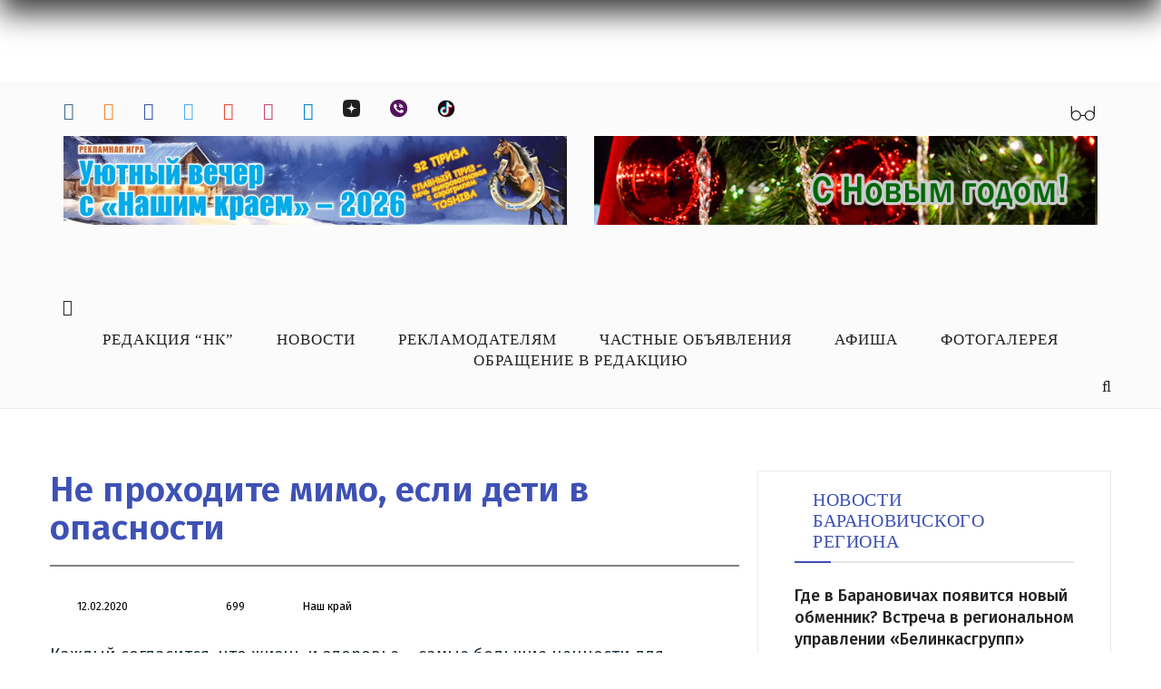

--- FILE ---
content_type: text/html; charset=UTF-8
request_url: https://nashkraj.by/news/ofitsialnaya-informatsiya/ne-prokhodite-mimo-esli-deti-v-opasnosti/
body_size: 15138
content:
<!DOCTYPE html>
<html lang="ru-RU" prefix="og: http://ogp.me/ns#"><head><meta http-equiv="Content-Type" content="text/html; charset=UTF-8">
    <meta http-equiv="Content-Type" content="text/html; charset=UTF-8" />
<meta name="robots" content="index, follow" />
<link href="/bitrix/js/ui/design-tokens/dist/ui.design-tokens.css?174491310826358" type="text/css"  rel="stylesheet" />
<link href="/bitrix/js/socialservices/css/ss.css?16650544345185" type="text/css"  rel="stylesheet" />
<link href="/bitrix/js/arturgolubev.newyear/style.min.css?17014129374474" type="text/css"  rel="stylesheet" />
<link href="/bitrix/templates/nash_kray/components/bitrix/news/news/bitrix/news.detail/.default/style.css?1561884132363" type="text/css"  rel="stylesheet" />
<link href="/bitrix/templates/nash_kray/components/bitrix/system.auth.form/.default/style.css?1562024969443" type="text/css"  data-template-style="true"  rel="stylesheet" />
<link href="/bitrix/panel/main/popup.css?167990755922696" type="text/css"  data-template-style="true"  rel="stylesheet" />
<link href="/bitrix/templates/nash_kray/template_styles.css?17346916565579" type="text/css"  data-template-style="true"  rel="stylesheet" />
<script>if(!window.BX)window.BX={};if(!window.BX.message)window.BX.message=function(mess){if(typeof mess==='object'){for(let i in mess) {BX.message[i]=mess[i];} return true;}};</script>
<script>(window.BX||top.BX).message({"JS_CORE_LOADING":"Загрузка...","JS_CORE_NO_DATA":"- Нет данных -","JS_CORE_WINDOW_CLOSE":"Закрыть","JS_CORE_WINDOW_EXPAND":"Развернуть","JS_CORE_WINDOW_NARROW":"Свернуть в окно","JS_CORE_WINDOW_SAVE":"Сохранить","JS_CORE_WINDOW_CANCEL":"Отменить","JS_CORE_WINDOW_CONTINUE":"Продолжить","JS_CORE_H":"ч","JS_CORE_M":"м","JS_CORE_S":"с","JSADM_AI_HIDE_EXTRA":"Скрыть лишние","JSADM_AI_ALL_NOTIF":"Показать все","JSADM_AUTH_REQ":"Требуется авторизация!","JS_CORE_WINDOW_AUTH":"Войти","JS_CORE_IMAGE_FULL":"Полный размер"});</script>

<script src="/bitrix/js/main/core/core.js?1744913189498479"></script>

<script>BX.Runtime.registerExtension({"name":"main.core","namespace":"BX","loaded":true});</script>
<script>BX.setJSList(["\/bitrix\/js\/main\/core\/core_ajax.js","\/bitrix\/js\/main\/core\/core_promise.js","\/bitrix\/js\/main\/polyfill\/promise\/js\/promise.js","\/bitrix\/js\/main\/loadext\/loadext.js","\/bitrix\/js\/main\/loadext\/extension.js","\/bitrix\/js\/main\/polyfill\/promise\/js\/promise.js","\/bitrix\/js\/main\/polyfill\/find\/js\/find.js","\/bitrix\/js\/main\/polyfill\/includes\/js\/includes.js","\/bitrix\/js\/main\/polyfill\/matches\/js\/matches.js","\/bitrix\/js\/ui\/polyfill\/closest\/js\/closest.js","\/bitrix\/js\/main\/polyfill\/fill\/main.polyfill.fill.js","\/bitrix\/js\/main\/polyfill\/find\/js\/find.js","\/bitrix\/js\/main\/polyfill\/matches\/js\/matches.js","\/bitrix\/js\/main\/polyfill\/core\/dist\/polyfill.bundle.js","\/bitrix\/js\/main\/core\/core.js","\/bitrix\/js\/main\/polyfill\/intersectionobserver\/js\/intersectionobserver.js","\/bitrix\/js\/main\/lazyload\/dist\/lazyload.bundle.js","\/bitrix\/js\/main\/polyfill\/core\/dist\/polyfill.bundle.js","\/bitrix\/js\/main\/parambag\/dist\/parambag.bundle.js"]);
</script>
<script>BX.Runtime.registerExtension({"name":"ui.dexie","namespace":"BX.Dexie3","loaded":true});</script>
<script>BX.Runtime.registerExtension({"name":"ls","namespace":"window","loaded":true});</script>
<script>BX.Runtime.registerExtension({"name":"fx","namespace":"window","loaded":true});</script>
<script>BX.Runtime.registerExtension({"name":"fc","namespace":"window","loaded":true});</script>
<script>BX.Runtime.registerExtension({"name":"ui.design-tokens","namespace":"window","loaded":true});</script>
<script>BX.Runtime.registerExtension({"name":"main.pageobject","namespace":"window","loaded":true});</script>
<script>(window.BX||top.BX).message({"JS_CORE_LOADING":"Загрузка...","JS_CORE_NO_DATA":"- Нет данных -","JS_CORE_WINDOW_CLOSE":"Закрыть","JS_CORE_WINDOW_EXPAND":"Развернуть","JS_CORE_WINDOW_NARROW":"Свернуть в окно","JS_CORE_WINDOW_SAVE":"Сохранить","JS_CORE_WINDOW_CANCEL":"Отменить","JS_CORE_WINDOW_CONTINUE":"Продолжить","JS_CORE_H":"ч","JS_CORE_M":"м","JS_CORE_S":"с","JSADM_AI_HIDE_EXTRA":"Скрыть лишние","JSADM_AI_ALL_NOTIF":"Показать все","JSADM_AUTH_REQ":"Требуется авторизация!","JS_CORE_WINDOW_AUTH":"Войти","JS_CORE_IMAGE_FULL":"Полный размер"});</script>
<script>BX.Runtime.registerExtension({"name":"window","namespace":"window","loaded":true});</script>
<script>(window.BX||top.BX).message({"LANGUAGE_ID":"ru","FORMAT_DATE":"DD.MM.YYYY","FORMAT_DATETIME":"DD.MM.YYYY HH:MI:SS","COOKIE_PREFIX":"BITRIX_SM","SERVER_TZ_OFFSET":"10800","UTF_MODE":"Y","SITE_ID":"s1","SITE_DIR":"\/","USER_ID":"","SERVER_TIME":1768530300,"USER_TZ_OFFSET":0,"USER_TZ_AUTO":"Y","bitrix_sessid":"c460cdc77f46cd0ae2d2522c2f7521bf"});</script>


<script src="/bitrix/js/ui/dexie/dist/dexie3.bundle.js?1698136469187520"></script>
<script src="/bitrix/js/main/core/core_ls.js?17449131814201"></script>
<script src="/bitrix/js/main/core/core_fx.js?156077631916888"></script>
<script src="/bitrix/js/main/core/core_frame_cache.js?174491318116944"></script>
<script src="/bitrix/js/main/pageobject/pageobject.js?1665053457864"></script>
<script src="/bitrix/js/main/core/core_window.js?174491280398766"></script>
<script src="/bitrix/js/socialservices/ss.js?15607763211419"></script>
<meta property="og:title" content=" Не проходите мимо, если дети в опасности"/>
<meta property="og:url" content="http://nashkraj.by/news/ofitsialnaya-informatsiya/ne-prokhodite-mimo-esli-deti-v-opasnosti/"/>
<meta property="og:type" content="article"/>
<meta property="og:image" content="http://nashkraj.by"/>
<meta property="og:image:width" content=""/>
<meta property="og:image:height" content=""/>
<script>var ny_snow_speed = 5, ny_snow_hide = "";</script>
<script src="/bitrix/js/arturgolubev.newyear/snow.min.js?v=1701412937" defer></script>
<script>var ny_snow_audio_lock = 0;</script>
<script src="/bitrix/js/arturgolubev.newyear/newyear.min.js?v=1734689818" defer></script>



<script>var _ba = _ba || []; _ba.push(["aid", "8e3c48057089c8cbd6d1d9f5e39bc49f"]); _ba.push(["host", "nashkraj.by"]); (function() {var ba = document.createElement("script"); ba.type = "text/javascript"; ba.async = true;ba.src = (document.location.protocol == "https:" ? "https://" : "http://") + "bitrix.info/ba.js";var s = document.getElementsByTagName("script")[0];s.parentNode.insertBefore(ba, s);})();</script>


    <meta name="viewport" content="width=device-width, initial-scale=1">
    <meta name="yandex-verification" content="0d53dbd24e123438">
    <title> Не проходите мимо, если дети в опасности</title>

		<link href="https://fonts.googleapis.com/css?family=Open+Sans+Condensed:700&display=swap" rel="stylesheet">
    <link rel="dns-prefetch" href="http://fonts.googleapis.com/">
    <link rel="dns-prefetch" href="http://s.w.org/">
    <link rel="alternate" type="application/rss+xml" title="Барановичи. Наш край. Главные новости Барановичей и района. Расписание автобусов и поездов. Районная газета » Лента" href="http://www.nashkraj.by/feed/">
    


   
    <link rel="stylesheet" id="contact-form-7-css" href="/bitrix/templates/nash_kray/include/styles.css" type="text/css" media="all">
    <link rel="stylesheet" id="rfw-style-css" href="/bitrix/templates/nash_kray/include/style.css" type="text/css" media="all">
    <link rel="stylesheet" id="russian-currency-css" href="/bitrix/templates/nash_kray/include/russian-currency.css" type="text/css" media="all">
    <link rel="stylesheet" id="wp-polls-css" href="/bitrix/templates/nash_kray/include/polls-css.css" type="text/css" media="all">
   
    <link rel="stylesheet" id="wp-pagenavi-css" href="/bitrix/templates/nash_kray/include/pagenavi-css.css" type="text/css" media="all">
    <link rel="stylesheet" id="nashkraj-style-css" href="/bitrix/templates/nash_kray/include/style(1).css" type="text/css" media="all">
    <link rel="stylesheet" id="bootstrap-css" href="/bitrix/templates/nash_kray/include/bootstrap.min.css" type="text/css" media="all">
    <link rel="stylesheet" id="style-css" href="/bitrix/templates/nash_kray/include/style(2).css?v=5" type="text/css" media="all">
    <link rel="stylesheet" id="slick-css" href="/bitrix/templates/nash_kray/include/slick.css" type="text/css" media="all">
    <link rel="stylesheet" id="slick-theme-css" href="/bitrix/templates/nash_kray/include/slick-theme.css" type="text/css" media="all">
    <link rel="stylesheet" id="font-awesome.min-css" href="/bitrix/templates/nash_kray/include/font-awesome.min.css" type="text/css" media="all">
    <link rel="stylesheet" id="pk-rp-widget-styles-css" href="/bitrix/templates/nash_kray/include/widget.css" type="text/css" media="all">
	<link rel="stylesheet" href="/bitrix/templates/nash_kray/bvi/css/bvi.min.css" type="text/css" media="all">
	<script type="text/javascript" src="/bitrix/templates/nash_kray/bvi/js/bvi.min.js"></script>
    <script type="text/javascript" src="/bitrix/templates/nash_kray/include/jquery.js"></script>
    <script type="text/javascript" src="/bitrix/templates/nash_kray/include/jquery-migrate.min.js"></script>
    <script type="text/javascript" src="/bitrix/templates/nash_kray/js/jquery.maskedinput.min.js"></script>


    <link rel="stylesheet" href="/bitrix/templates/nash_kray/include/momma.css">
    <script type="text/javascript" src="/bitrix/templates/nash_kray/include/tw-sack.min.js"></script>
    <link href="/bitrix/templates/nash_kray/include/style(3).css" rel="stylesheet" type="text/css">
    <!-- HTML5 shim and Respond.js for IE8 support of HTML5 elements and media queries -->
    <!-- WARNING: Respond.js doesn't work if you view the page via file:// -->
    <!--[if lt IE 9]>
    <script src="https://oss.maxcdn.com/html5shiv/3.7.3/html5shiv.min.js"></script>
    <script src="https://oss.maxcdn.com/respond/1.4.2/respond.min.js"></script>
    <![endif]-->

    <style>
        figcaption.wp-caption-text {
            text-align: center !important;
            margin-top: -20px !important;
        }
        #toTop {
            z-index: 9999;
            font-size: 20px;
            width: 100px;
            background: #8bc34a;
            border-radius: 15px;
            text-align: center;
            padding: 5px;
            position: fixed;
            bottom: 10px;
            right: 10px;
            cursor: pointer;
            display: none;
            color: #fff;
           
            font-size: 14px;
            text-transform: uppercase;
        }
        .news_region.news_bella ul li {
            margin-bottom: 0;
            padding: 0;
            border-bottom: 0px solid transparent;
        }
        .news_bella a {
            width: 100%;
        }
        .news_region.news_brest ul li:nth-child(3) {
            border-bottom: transparent;
            padding: 0;
            margin: 0;
        }
        .news_region.news_commenct ul li:nth-child(4) {
            border-bottom: transparent;
            padding: 0;
            margin: 0;
        }
        .img_inner a {
            color: #8bc34a;
        }
        .img_inner a:hover {
            color: #3e51b5;
        }
        .five-buttons td, th {
            vertical-align: top;
        }
        .twitter-share-button {
            width: 77px !important;
        }
        .fb-like.fb_iframe_widget {
            vertical-align: top;
            margin-top: -2px;
        }
        .search_farma a:hover {
            color: #8bc34a;
        }
        .pagination_navi {
            margin: 25px 0;
        }
        label.screen-reader-text {
            display: none;
        }
        .schk h1 {
            border-bottom: 1px solid transparent !important;
        }
        .schk a {
            display: block;
        }
        .schk img:hover {
            opacity: 0.5;
        }
        body.menu-map .mainmenuWrap .mainmenu ul li ul li a:hover {
            color: #8bc34a;
        }
        body.menu-map .mainmenuWrap .mainmenu ul li a:hover {
            color: #8bc34a;
        }
        .main_news_top_content h1 {
            border-bottom: 1px solid transparent !important;
        }

		/*
body{
    background-image: url(/images/new_year_2025.jpg)!important;
}
#header,.mainmenuWrap,#footer{
	background:unset!important;
	}*/

    </style>
    <link rel="stylesheet" id="ngg_trigger_buttons-css" href="/bitrix/templates/nash_kray/include/trigger_buttons.min.css" type="text/css" media="all">
    <link rel="stylesheet" id="fontawesome-css" href="/bitrix/templates/nash_kray/include/font-awesome.min(1).css" type="text/css" media="all">
    <link rel="stylesheet" id="nextgen_basic_album_style-css" href="/bitrix/templates/nash_kray/include/nextgen_basic_album.min.css" type="text/css" media="all">
    <link rel="stylesheet" id="nextgen_pagination_style-css" href="/bitrix/templates/nash_kray/include/style.min.css" type="text/css" media="all">
    <link rel="stylesheet" id="nextgen_basic_album_breadcrumbs_style-css" href="/bitrix/templates/nash_kray/include/breadcrumbs.min.css" type="text/css" media="all">
    <link rel="stylesheet" id="nextgen_basic_thumbnails_style-css" href="/bitrix/templates/nash_kray/include/nextgen_basic_thumbnails.min.css" type="text/css" media="all">

    <link rel="stylesheet" id="nggallery-css" href="/bitrix/templates/nash_kray/include/nggallery.css" type="text/css" media="all">
    <!--В <head> сайта один раз добавьте код загрузчика-->
    <script>window.yaContextCb = window.yaContextCb || []</script>
    <script src="https://yandex.ru/ads/system/context.js" async></script>
<!-- Google tag (gtag.js) -->
<script async src="https://www.googletagmanager.com/gtag/js?id=G-4ZCJJ213T9"></script>
<script>
  window.dataLayer = window.dataLayer || [];
  function gtag(){dataLayer.push(arguments);}
  gtag('js', new Date());

  gtag('config', 'G-4ZCJJ213T9');
</script>
	</head>

<body class="home page-template-default page page-id-157359"><div class="b-page_newyear"><div class="b-page__content"><i class="b-head-decor"><i class="b-head-decor__inner b-head-decor__inner_n1"> <div class="b-ball b-ball_n1 b-ball_bounce" data-note="0"><div class="b-ball__right"></div><div class="b-ball__i"></div></div><div class="b-ball b-ball_n2 b-ball_bounce" data-note="1"><div class="b-ball__right"></div><div class="b-ball__i"></div></div><div class="b-ball b-ball_n3 b-ball_bounce" data-note="2"><div class="b-ball__right"></div><div class="b-ball__i"></div></div><div class="b-ball b-ball_n4 b-ball_bounce" data-note="3"><div class="b-ball__right"></div><div class="b-ball__i"></div></div><div class="b-ball b-ball_n5 b-ball_bounce" data-note="4"><div class="b-ball__right"></div><div class="b-ball__i"></div></div><div class="b-ball b-ball_n6 b-ball_bounce" data-note="5"><div class="b-ball__right"></div><div class="b-ball__i"></div></div><div class="b-ball b-ball_n7 b-ball_bounce" data-note="6"><div class="b-ball__right"></div><div class="b-ball__i"></div></div><div class="b-ball b-ball_n8 b-ball_bounce" data-note="7"><div class="b-ball__right"></div><div class="b-ball__i"></div></div><div class="b-ball b-ball_n9 b-ball_bounce" data-note="8"><div class="b-ball__right"></div><div class="b-ball__i"></div></div><div class="b-ball b-ball_i1"><div class="b-ball__right"></div><div class="b-ball__i"></div></div><div class="b-ball b-ball_i2"><div class="b-ball__right"></div><div class="b-ball__i"></div></div><div class="b-ball b-ball_i3"><div class="b-ball__right"></div><div class="b-ball__i"></div></div><div class="b-ball b-ball_i4"><div class="b-ball__right"></div><div class="b-ball__i"></div></div><div class="b-ball b-ball_i5"><div class="b-ball__right"></div><div class="b-ball__i"></div></div><div class="b-ball b-ball_i6"><div class="b-ball__right"></div><div class="b-ball__i"></div></div></i><i class="b-head-decor__inner b-head-decor__inner_n2"> <div class="b-ball b-ball_n1 b-ball_bounce" data-note="9"><div class="b-ball__right"></div><div class="b-ball__i"></div></div><div class="b-ball b-ball_n2 b-ball_bounce" data-note="10"><div class="b-ball__right"></div><div class="b-ball__i"></div></div><div class="b-ball b-ball_n3 b-ball_bounce" data-note="11"><div class="b-ball__right"></div><div class="b-ball__i"></div></div><div class="b-ball b-ball_n4 b-ball_bounce" data-note="12"><div class="b-ball__right"></div><div class="b-ball__i"></div></div><div class="b-ball b-ball_n5 b-ball_bounce" data-note="13"><div class="b-ball__right"></div><div class="b-ball__i"></div></div><div class="b-ball b-ball_n6 b-ball_bounce" data-note="14"><div class="b-ball__right"></div><div class="b-ball__i"></div></div><div class="b-ball b-ball_n7 b-ball_bounce" data-note="15"><div class="b-ball__right"></div><div class="b-ball__i"></div></div><div class="b-ball b-ball_n8 b-ball_bounce" data-note="16"><div class="b-ball__right"></div><div class="b-ball__i"></div></div><div class="b-ball b-ball_n9 b-ball_bounce" data-note="17"><div class="b-ball__right"></div><div class="b-ball__i"></div></div><div class="b-ball b-ball_i1"><div class="b-ball__right"></div><div class="b-ball__i"></div></div><div class="b-ball b-ball_i2"><div class="b-ball__right"></div><div class="b-ball__i"></div></div><div class="b-ball b-ball_i3"><div class="b-ball__right"></div><div class="b-ball__i"></div></div><div class="b-ball b-ball_i4"><div class="b-ball__right"></div><div class="b-ball__i"></div></div><div class="b-ball b-ball_i5"><div class="b-ball__right"></div><div class="b-ball__i"></div></div><div class="b-ball b-ball_i6"><div class="b-ball__right"></div><div class="b-ball__i"></div></div></i><i class="b-head-decor__inner b-head-decor__inner_n3"> <div class="b-ball b-ball_n1 b-ball_bounce" data-note="18"><div class="b-ball__right"></div><div class="b-ball__i"></div></div><div class="b-ball b-ball_n2 b-ball_bounce" data-note="19"><div class="b-ball__right"></div><div class="b-ball__i"></div></div><div class="b-ball b-ball_n3 b-ball_bounce" data-note="20"><div class="b-ball__right"></div><div class="b-ball__i"></div></div><div class="b-ball b-ball_n4 b-ball_bounce" data-note="21"><div class="b-ball__right"></div><div class="b-ball__i"></div></div><div class="b-ball b-ball_n5 b-ball_bounce" data-note="22"><div class="b-ball__right"></div><div class="b-ball__i"></div></div><div class="b-ball b-ball_n6 b-ball_bounce" data-note="23"><div class="b-ball__right"></div><div class="b-ball__i"></div></div><div class="b-ball b-ball_n7 b-ball_bounce" data-note="24"><div class="b-ball__right"></div><div class="b-ball__i"></div></div><div class="b-ball b-ball_n8 b-ball_bounce" data-note="25"><div class="b-ball__right"></div><div class="b-ball__i"></div></div><div class="b-ball b-ball_n9 b-ball_bounce" data-note="26"><div class="b-ball__right"></div><div class="b-ball__i"></div></div><div class="b-ball b-ball_i1"><div class="b-ball__right"></div><div class="b-ball__i"></div></div><div class="b-ball b-ball_i2"><div class="b-ball__right"></div><div class="b-ball__i"></div></div><div class="b-ball b-ball_i3"><div class="b-ball__right"></div><div class="b-ball__i"></div></div><div class="b-ball b-ball_i4"><div class="b-ball__right"></div><div class="b-ball__i"></div></div><div class="b-ball b-ball_i5"><div class="b-ball__right"></div><div class="b-ball__i"></div></div><div class="b-ball b-ball_i6"><div class="b-ball__right"></div><div class="b-ball__i"></div></div></i><i class="b-head-decor__inner b-head-decor__inner_n4"> <div class="b-ball b-ball_n1 b-ball_bounce" data-note="27"><div class="b-ball__right"></div><div class="b-ball__i"></div></div><div class="b-ball b-ball_n2 b-ball_bounce" data-note="28"><div class="b-ball__right"></div><div class="b-ball__i"></div></div><div class="b-ball b-ball_n3 b-ball_bounce" data-note="29"><div class="b-ball__right"></div><div class="b-ball__i"></div></div><div class="b-ball b-ball_n4 b-ball_bounce" data-note="30"><div class="b-ball__right"></div><div class="b-ball__i"></div></div><div class="b-ball b-ball_n5 b-ball_bounce" data-note="31"><div class="b-ball__right"></div><div class="b-ball__i"></div></div><div class="b-ball b-ball_n6 b-ball_bounce" data-note="32"><div class="b-ball__right"></div><div class="b-ball__i"></div></div><div class="b-ball b-ball_n7 b-ball_bounce" data-note="33"><div class="b-ball__right"></div><div class="b-ball__i"></div></div><div class="b-ball b-ball_n8 b-ball_bounce" data-note="34"><div class="b-ball__right"></div><div class="b-ball__i"></div></div><div class="b-ball b-ball_n9 b-ball_bounce" data-note="35"><div class="b-ball__right"></div><div class="b-ball__i"></div></div><div class="b-ball b-ball_i1"><div class="b-ball__right"></div><div class="b-ball__i"></div></div><div class="b-ball b-ball_i2"><div class="b-ball__right"></div><div class="b-ball__i"></div></div><div class="b-ball b-ball_i3"><div class="b-ball__right"></div><div class="b-ball__i"></div></div><div class="b-ball b-ball_i4"><div class="b-ball__right"></div><div class="b-ball__i"></div></div><div class="b-ball b-ball_i5"><div class="b-ball__right"></div><div class="b-ball__i"></div></div><div class="b-ball b-ball_i6"><div class="b-ball__right"></div><div class="b-ball__i"></div></div></i><i class="b-head-decor__inner b-head-decor__inner_n5"> <div class="b-ball b-ball_n1 b-ball_bounce" data-note="0"><div class="b-ball__right"></div><div class="b-ball__i"></div></div><div class="b-ball b-ball_n2 b-ball_bounce" data-note="1"><div class="b-ball__right"></div><div class="b-ball__i"></div></div><div class="b-ball b-ball_n3 b-ball_bounce" data-note="2"><div class="b-ball__right"></div><div class="b-ball__i"></div></div><div class="b-ball b-ball_n4 b-ball_bounce" data-note="3"><div class="b-ball__right"></div><div class="b-ball__i"></div></div><div class="b-ball b-ball_n5 b-ball_bounce" data-note="4"><div class="b-ball__right"></div><div class="b-ball__i"></div></div><div class="b-ball b-ball_n6 b-ball_bounce" data-note="5"><div class="b-ball__right"></div><div class="b-ball__i"></div></div><div class="b-ball b-ball_n7 b-ball_bounce" data-note="6"><div class="b-ball__right"></div><div class="b-ball__i"></div></div><div class="b-ball b-ball_n8 b-ball_bounce" data-note="7"><div class="b-ball__right"></div><div class="b-ball__i"></div></div><div class="b-ball b-ball_n9 b-ball_bounce" data-note="8"><div class="b-ball__right"></div><div class="b-ball__i"></div></div><div class="b-ball b-ball_i1"><div class="b-ball__right"></div><div class="b-ball__i"></div></div><div class="b-ball b-ball_i2"><div class="b-ball__right"></div><div class="b-ball__i"></div></div><div class="b-ball b-ball_i3"><div class="b-ball__right"></div><div class="b-ball__i"></div></div><div class="b-ball b-ball_i4"><div class="b-ball__right"></div><div class="b-ball__i"></div></div><div class="b-ball b-ball_i5"><div class="b-ball__right"></div><div class="b-ball__i"></div></div><div class="b-ball b-ball_i6"><div class="b-ball__right"></div><div class="b-ball__i"></div></div></i><i class="b-head-decor__inner b-head-decor__inner_n6"> <div class="b-ball b-ball_n1 b-ball_bounce" data-note="9"><div class="b-ball__right"></div><div class="b-ball__i"></div></div><div class="b-ball b-ball_n2 b-ball_bounce" data-note="10"><div class="b-ball__right"></div><div class="b-ball__i"></div></div><div class="b-ball b-ball_n3 b-ball_bounce" data-note="11"><div class="b-ball__right"></div><div class="b-ball__i"></div></div><div class="b-ball b-ball_n4 b-ball_bounce" data-note="12"><div class="b-ball__right"></div><div class="b-ball__i"></div></div><div class="b-ball b-ball_n5 b-ball_bounce" data-note="13"><div class="b-ball__right"></div><div class="b-ball__i"></div></div><div class="b-ball b-ball_n6 b-ball_bounce" data-note="14"><div class="b-ball__right"></div><div class="b-ball__i"></div></div><div class="b-ball b-ball_n7 b-ball_bounce" data-note="15"><div class="b-ball__right"></div><div class="b-ball__i"></div></div><div class="b-ball b-ball_n8 b-ball_bounce" data-note="16"><div class="b-ball__right"></div><div class="b-ball__i"></div></div><div class="b-ball b-ball_n9 b-ball_bounce" data-note="17"><div class="b-ball__right"></div><div class="b-ball__i"></div></div><div class="b-ball b-ball_i1"><div class="b-ball__right"></div><div class="b-ball__i"></div></div><div class="b-ball b-ball_i2"><div class="b-ball__right"></div><div class="b-ball__i"></div></div><div class="b-ball b-ball_i3"><div class="b-ball__right"></div><div class="b-ball__i"></div></div><div class="b-ball b-ball_i4"><div class="b-ball__right"></div><div class="b-ball__i"></div></div><div class="b-ball b-ball_i5"><div class="b-ball__right"></div><div class="b-ball__i"></div></div><div class="b-ball b-ball_i6"><div class="b-ball__right"></div><div class="b-ball__i"></div></div></i><i class="b-head-decor__inner b-head-decor__inner_n7"> <div class="b-ball b-ball_n1 b-ball_bounce" data-note="18"><div class="b-ball__right"></div><div class="b-ball__i"></div></div><div class="b-ball b-ball_n2 b-ball_bounce" data-note="19"><div class="b-ball__right"></div><div class="b-ball__i"></div></div><div class="b-ball b-ball_n3 b-ball_bounce" data-note="20"><div class="b-ball__right"></div><div class="b-ball__i"></div></div><div class="b-ball b-ball_n4 b-ball_bounce" data-note="21"><div class="b-ball__right"></div><div class="b-ball__i"></div></div><div class="b-ball b-ball_n5 b-ball_bounce" data-note="22"><div class="b-ball__right"></div><div class="b-ball__i"></div></div><div class="b-ball b-ball_n6 b-ball_bounce" data-note="23"><div class="b-ball__right"></div><div class="b-ball__i"></div></div><div class="b-ball b-ball_n7 b-ball_bounce" data-note="24"><div class="b-ball__right"></div><div class="b-ball__i"></div></div><div class="b-ball b-ball_n8 b-ball_bounce" data-note="25"><div class="b-ball__right"></div><div class="b-ball__i"></div></div><div class="b-ball b-ball_n9 b-ball_bounce" data-note="26"><div class="b-ball__right"></div><div class="b-ball__i"></div></div><div class="b-ball b-ball_i1"><div class="b-ball__right"></div><div class="b-ball__i"></div></div><div class="b-ball b-ball_i2"><div class="b-ball__right"></div><div class="b-ball__i"></div></div><div class="b-ball b-ball_i3"><div class="b-ball__right"></div><div class="b-ball__i"></div></div><div class="b-ball b-ball_i4"><div class="b-ball__right"></div><div class="b-ball__i"></div></div><div class="b-ball b-ball_i5"><div class="b-ball__right"></div><div class="b-ball__i"></div></div><div class="b-ball b-ball_i6"><div class="b-ball__right"></div><div class="b-ball__i"></div></div></i></i></div></div><style>@media (min-width: 767px){body{padding-top: 90px !important;}}@media (max-width: 767px){body{padding-top: 90px !important;}}</style>
<div id="panel">
	<div id="panel">
  
</div>
</div>
<div id="toTop">Наверх</div>
<section id="header" class="clearfix">

    <div class="header clearfix">
        <div class="container">
	        <div class="row">
		        <div class="hidden-xs hidden-sm col-md-4 col-lg-12 header_social pull-left">
                    <ul class="social_black">
                        <li><a href="https://vk.com/gazeta_nash_kraj" target="_blank"><i class="fa fa-vk" aria-hidden="true"></i></a></li>
                        <li><a href="https://ok.ru/gazetanashkraj" target="_blank"><i class="fa fa-odnoklassniki" aria-hidden="true"></i></a></li>
                        <li><a href="https://www.facebook.com/nashkraj.baranovichi/" target="_blank"><i class="fa fa-facebook" aria-hidden="true"></i></a></li>
                        <li><a href="https://twitter.com/nashkraj" target="_blank"><i class="fa fa-twitter" aria-hidden="true"></i></a></li>
                        <!--<li><a href="https://plus.google.com/107604758565377629261/posts" target="_blank"><i class="fa fa-google-plus" aria-hidden="true"></i></a></li>-->
                        <li><a href="https://www.youtube.com/channel/UC_ssRa6SjaTnto6ajBUyRQg" target="_blank"><i class="fa fa-youtube-play" aria-hidden="true"></i></a></li>
                        <li><a href="https://www.instagram.com/nashkraj/" target="_blank"><i class="fa fa-instagram" aria-hidden="true"></i></a></li>
                        <li><a href="https://t.me/nashkraj" target="_blank"><i class="fa fa-telegram" aria-hidden="true"></i></a></li>
						<li><a href="http://zen.yandex.ru/nashkraj" target="_blank"><img width="19px" style="vertical-align: text-top;" src="/images/Yandex_Zen_Logo.png" /></a></li>
                        <li><a href="https://invite.viber.com/?g2=AQAGTM%2BJJaJ980sEXmpGgSa0mqLCDkx7dhXt4tbclLblmWMTagkXdNurJ2XgejLi&lang=ru" target="_blank"><img width="19px" style="vertical-align: text-top;" src="/images/viber-icon-logo.png" /></a></li>
						<li><a href="https://www.tiktok.com/@nashkraj" target="_blank"><img width="20px" style="vertical-align: text-top;" src="/images/tiktok.png" /></a></li>
                                            </ul>
					<div class="bvi-glasses-btn"><img src="/images/icon-nk-glasses.svg"></div>

                </div>
	        </div>
			<div class="row">
						
<div class = "col-md-6 top-header-banner"><a href="https://nashkraj.by/news/obshchestvo/32-priza-dlya-uchastnikov-reklamnoy-igry-uyutnyy-vecher-s-nashim-kraem-2026-podpishis-i-vyigray/" target="_blank" class="widget_sp_image-image-link">
			<img class="attachment-full" style="width: 100%; height: auto" src="/upload/iblock/ecd/jli912sxjha2u73qba6lerspvyf0nbai.jpg">
	</a></div><div class = "col-md-6 top-header-banner"><a href="https://nashkraj.by/news/?tag=%D0%9D%D0%BE%D0%B2%D1%8B%D0%B9%20%D0%B3%D0%BE%D0%B4%202026" target="_blank" class="widget_sp_image-image-link">
			<img class="attachment-full" style="width: 100%; height: auto" src="/upload/iblock/ab4/nspgtxy29drm9gdkms2pliaaykw6q3g7.jpg">
	</a></div></div>


            <div class="row">
                <div class="hidden-xs col-sm-12 header_logo_banner">
                    <a href="/" class="logo">
                        <img src="/bitrix/templates/nash_kray/include/logo_banner.jpg" alt="">
                    </a>
                </div>
            </div>
          </div>
    </div>
    <div class="mainmenuWrap clearfix">
        <div class="container">
            <div class="row">


                <div class="menu_icon">
                    <i class="fa fa-bars"></i>
                </div>

                <a class="overlay" id="win1"></a>

                <div class="popup">
                    <a class="close" title="Закрыть" href=""> <img src="/bitrix/templates/nash_kray/include/cancel.png"> </a>
                </div>
                <div class="mobile-logo col-xs-9 hidden-sm hidden-md hidden-lg">
                    <a href="http://www.nashkraj.by/" class="logo">
                        <img src="/bitrix/templates/nash_kray/include/logo_banner_m.jpg" alt="">
                    </a>
                </div>

                <div class="mainmenu">
                    <ul class="topmenu">
                        <li id="menu-item-155945" class="menu-item menu-item-type-post_type menu-item-object-page menu-item-155945"><a href="/redakciya-nk/">Редакция “Нк”</a></li>
                        <li id="menu-item-160150" class="menu-item menu-item-type-custom menu-item-object-custom menu-item-has-children menu-item-160150"><a href="/news/">Новости</a>
                            <ul class="sub-menu">
                                <li id="menu-item-160148" class="menu-item menu-item-type-custom menu-item-object-custom menu-item-160148"><a href="/news/obshchestvo/">Общество</a></li>
                                <li id="menu-item-160153" class="menu-item menu-item-type-custom menu-item-object-custom menu-item-160153"><a href="/news/ekonomika/">Экономика</a></li>
                                <li id="menu-item-160152" class="menu-item menu-item-type-custom menu-item-object-custom menu-item-160152"><a href="/news/proisshestviya/">Происшествия</a></li>
                                <li id="menu-item-160154" class="menu-item menu-item-type-custom menu-item-object-custom menu-item-160154"><a href="/news/sport/">Спорт</a></li>
                                <li id="menu-item-160155" class="menu-item menu-item-type-custom menu-item-object-custom menu-item-160155"><a href="/news/kultura/">Культура</a></li>
                                <li id="menu-item-160156" class="menu-item menu-item-type-custom menu-item-object-custom menu-item-160156"><a href="/news/zdorove/">Здоровье</a></li>
                                <li id="menu-item-160158" class="menu-item menu-item-type-custom menu-item-object-custom menu-item-160158"><a href="/news/kaleydoskop/">Калейдоскоп</a></li>
                            </ul>
                        </li>
                        <li id="menu-item-155947" class="menu-item menu-item-type-post_type menu-item-object-page menu-item-155947"><a href="/reklamodatelyam/">Рекламодателям</a></li>
                        <li id="menu-item-158224" class="menu-item menu-item-type-post_type menu-item-object-page menu-item-158224"><a href="/adv/">Частные объявления</a></li>
                        <li id="menu-item-155949" class="menu-item menu-item-type-post_type menu-item-object-page menu-item-155949"><a href="/afisha/">Афиша</a></li>
                        <li id="menu-item-157534" class="menu-item menu-item-type-post_type menu-item-object-page menu-item-157534"><a href="/photogallery/">Фотогалерея</a></li>
                        <li id="menu-item-155950" class="menu-item menu-item-type-post_type menu-item-object-page menu-item-155950"><a href="/obrashhenie-v-redakciyu/">Обращение в редакцию</a></li>
                    </ul>
                </div>

                <div class="header_search">
                    <i class="fa fa-search" aria-hidden="true"></i>

                </div>

            </div>
        </div>
    </div>
</section>
<!-- это форма поиска -->
<section class="search_formas">
    <div class="container">
        <div class="row">
            <form role="search" method="get" id="search" action="/search/">
                <input type="text" size="40" placeholder="Найти..." value="" name="q" id="s">
                <input value="Найти" id="searchsubmit" type="submit">
            </form>
        </div>
    </div>
</section>
<section id="container">
	<div class="container">
		<div class="row">
			<div class="col-sm-8 col-md-8 contentCol">
<!-- это форма поиска -->

<!--AdFox START-->
<!--yandex_art-ads-by-->
<!--Площадка: nashkraj.by / nashkraj.by / над статьей-->
<!--Категория: <не задана>-->
<!--Тип баннера: Перетяжка 100%-->
<div id="adfox_169450690080643869"></div>
<script>
    window.yaContextCb.push(()=>{
        Ya.adfoxCode.create({
            ownerId: 393006,
            containerId: 'adfox_169450690080643869',
            params: {
                p1: 'czhfa',
                p2: 'y'
            }
        })
    })
</script>



<h1> Не проходите мимо, если дети в опасности</h1>
<div class="news_inner_block">
	<div class="static">
		<div class="bottom_gall">
			<div class="ic_ci">
				<dd>
					<span class="clock">12.02.2020</span>
					<span class="comm"></span>
					<span class="eye2">699</span>
					<span class="user">Наш край</span>
				</dd>								
			</div>							
		</div>
		<div class="img_inner">

			<figure id="attachment_" class="wp-caption aligncenter"><img class="size-full wp-image-" src="" alt=""><figcaption class="wp-caption-text"></figcaption></figure>

			<div class="detail_text_info_block"><p>
 <span style="font-size: 14pt;">Каждый согласится, что жизнь и здоровье – самые большие ценности для человека. Тепловая энергия, как и многие другие факторы, содержит в себе потенциальную угрозу: несчастные случаи могут быть связаны с ожогами и травмами.<br>
 <br>
	 Не проходите мимо детей, играющих в траншеях, каналах, где ведутся работы по прокладке или ремонту тепловых сетей!<br>
 <br>
	 Не позволяйте детям срывать ограждения зоны ремонтных работ, ходить по трубопроводам, конструкциям и перекрытиям, перелезать через трубопроводы надземной прокладки в местах, не оборудованных переходными мостиками.<br>
 <br>
	 Запрещается прикасаться к задвижкам, вентилям и кранам на любых трубопроводах!<br>
 <br>
	 При обнаружении люков без крышек, парения из подземных сооружений и трубопроводов сообщите по единому номеру&nbsp; 115!!!<br>
 <br>
	 Ваша осторожность поможет избежать трагических последствий.<br>
	 &nbsp; <br>
	 Руководитель ТТГ Барановичского МРО ГУ «Госэнергогазнадзор» Татьяна Лупачева</span>
</p>
 <br></div>
<!--AdFox START-->
<!--yandex_art-ads-by-->
<!--Площадка: nashkraj.by / nashkraj.by / под статьей-->
<!--Категория: <не задана>-->
<!--Тип баннера: Перетяжка 100%-->
			<div id="adfox_169450720962229347" style="margin-bottom:2rem"></div>
<script>
    window.yaContextCb.push(()=>{
        Ya.adfoxCode.create({
            ownerId: 393006,
            containerId: 'adfox_169450720962229347',
            params: {
                p1: 'czhez',
                p2: 'y'
            }
        })
    })
</script>
			<script src="https://yastatic.net/es5-shims/0.0.2/es5-shims.min.js"></script>
<script src="https://yastatic.net/share2/share.js"></script>
<div class="ya-share2" data-services="vkontakte,facebook,odnoklassniki,twitter,viber,telegram"></div><br><br>

			<div class="news_detail_social">
<ul>
	<li>Мы в социальных сетях:</li>
                <li><a href="https://vk.com/gazeta_nash_kraj" target="_blank"><i class="fa fa-vk" aria-hidden="true"></i></a></li>
                <li><a href="https://ok.ru/gazetanashkraj" target="_blank"><i class="fa fa-odnoklassniki" aria-hidden="true"></i></a></li>
                <li><a href="https://www.facebook.com/nashkraj.baranovichi/" target="_blank"><i class="fa fa-facebook" aria-hidden="true"></i></a></li>
                <li><a href="https://twitter.com/nashkraj" target="_blank"><i class="fa fa-twitter" aria-hidden="true"></i></a></li>
                <li><a href="https://www.youtube.com/channel/UC_ssRa6SjaTnto6ajBUyRQg" target="_blank"><i class="fa fa-youtube-play" aria-hidden="true"></i></a></li>
                <li><a href="https://www.instagram.com/nashkraj/" target="_blank"><i class="fa fa-instagram" aria-hidden="true"></i></a></li>
				<li><a href="https://t.me/nashkraj" target="_blank"><i class="fa fa-telegram" aria-hidden="true"></i></a></li>
				<li><a href="https://news.yandex.ru/smi/nashkrajby" target="_blank"><img width="55px" style="margin-bottom: 6px !important;" src="/images/yandex-logo.svg"></a></li>
				<li><a href="https://zen.yandex.ru/nashkraj" target="_blank"><img width="20px" style="margin-bottom: 6px !important;" src="/images/Yandex_Zen_Logo.png"></a></li>
    <li><a href="https://invite.viber.com/?g2=AQAGTM%2BJJaJ980sEXmpGgSa0mqLCDkx7dhXt4tbclLblmWMTagkXdNurJ2XgejLi&lang=ru" target="_blank"><img width="19px" style="vertical-align: text-top;" src="/images/viber-icon-logo.png" /></a></li>

	<li>
		<a href="https://www.tiktok.com/@nashkraj" target="_blank"><img width="20px" style="margin-bottom: 6px !important;" src="/images/tiktok.png"></a>
</li>
</ul>
			</div>
<!-- end of social links under the detail news-->
			<div class="wp_rp_wrap  wp_rp_momma" id="wp_rp_first">
				<div class="wp_rp_content">
										<h3 class="related_post_title">Читайте также</h3>
<ul class="related_post wp_rp"><li data-position="0" data-poid="in-143961" data-post-type="none">
			<a href="/news/ofitsialnaya-informatsiya/nalogooblozhenie-nedvizhimogo-imushchestva-fizicheskikh-lits/" class="wp_rp_thumbnail">
				<img width="276" height="184" src="/upload/iblock/47d/gsbjtwrjiqrbcgtc8jojb1091i3fbjll.JPG" class="attachment-276x276 size-276x276 wp-post-image" alt="">
			</a>
			<small class="wp_rp_publish_date"></small>
			<a href="/news/ofitsialnaya-informatsiya/nalogooblozhenie-nedvizhimogo-imushchestva-fizicheskikh-lits/" class="wp_rp_title">Налогообложение недвижимого имущества физических лиц</a>
		</li><li data-position="0" data-poid="in-143961" data-post-type="none">
			<a href="/news/ofitsialnaya-informatsiya/pochemu-vazhno-pomnit-o-prodlenii-sroka-khraneniya-oruzhiya-napominayut-pravookhraniteli-baranovichs/" class="wp_rp_thumbnail">
				<img width="276" height="184" src="/upload/iblock/160/kw5tt9nosafapnonp9gzkvu26rjfhpv8.JPG" class="attachment-276x276 size-276x276 wp-post-image" alt="">
			</a>
			<small class="wp_rp_publish_date"></small>
			<a href="/news/ofitsialnaya-informatsiya/pochemu-vazhno-pomnit-o-prodlenii-sroka-khraneniya-oruzhiya-napominayut-pravookhraniteli-baranovichs/" class="wp_rp_title">Почему важно помнить о продлении срока хранения оружия, напоминают правоохранители Барановичского региона</a>
		</li><li data-position="0" data-poid="in-143961" data-post-type="none">
			<a href="/news/ofitsialnaya-informatsiya/kommentariy-ob-otdelnykh-izmeneniyakh-nds/" class="wp_rp_thumbnail">
				<img width="276" height="184" src="/upload/iblock/751/q9pjeatd0fji4fqd8o36a43szvzp7t4e.JPG" class="attachment-276x276 size-276x276 wp-post-image" alt="">
			</a>
			<small class="wp_rp_publish_date"></small>
			<a href="/news/ofitsialnaya-informatsiya/kommentariy-ob-otdelnykh-izmeneniyakh-nds/" class="wp_rp_title">Комментарий об отдельных изменениях НДС</a>
		</li></ul>				</div>
			</div><div class="tag"><a href="/news/?tag=Опасность рядом" rel="tag">Опасность рядом</a><a href="/news/?tag=дети" rel="tag"> дети</a>				</div></div>
	</div>
</div> 
	
</div>				
    <script>


        new isvek.Bvi({
            target: '.bvi-glasses-btn'
        });
        const refreshBtnBvi = document.querySelector(".bvi-glasses-btn");
        refreshBtnBvi.addEventListener("click", function() {
            window.location.reload();
        });


    </script>
    <div class="col-xs-12 col-sm-4 col-md-4 rightCol">
        <!--AdFox START-->
        <!--yandex_art-ads-by-->
        <!--Площадка: nashkraj.by / nashkraj.by / правый сайдбар-->
        <!--Категория: <не задана>-->
        <!--Тип баннера: Перетяжка 100%-->
        <div id="adfox_16945068214622946"></div>
        <script>
            window.yaContextCb.push(()=>{
                Ya.adfoxCode.create({
                    ownerId: 393006,
                    containerId: 'adfox_16945068214622946',
                    params: {
                        p1: 'czhey',
                        p2: 'y'
                    }
                })
            })
        </script>
                <div class="news_region"><h3>новости барановичского региона</h3>
<ul><li>
	        <a href="/news/obshchestvo/gde-v-baranovichakh-poyavitsya-novyy-obmennik-vstrecha-v-regionalnom-upravlenii-belinkasgrupp/" title="Где в Барановичах появится новый обменник? Встреча в региональном управлении «Белинкасгрупп»"></a>
	        <a href="/news/obshchestvo/gde-v-baranovichakh-poyavitsya-novyy-obmennik-vstrecha-v-regionalnom-upravlenii-belinkasgrupp/" title="Где в Барановичах появится новый обменник? Встреча в региональном управлении «Белинкасгрупп»">Где в Барановичах появится новый обменник? Встреча в региональном управлении «Белинкасгрупп»</a>
	    </li><li>
	        <a href="/news/obshchestvo/veterana-truda-baranovichskogo-avtoagregatnogo-zavoda-pozdravili-predstaviteli-molodogo-pokoleniya/" title="Ветерана труда Барановичского автоагрегатного завода поздравили представители молодого поколения"></a>
	        <a href="/news/obshchestvo/veterana-truda-baranovichskogo-avtoagregatnogo-zavoda-pozdravili-predstaviteli-molodogo-pokoleniya/" title="Ветерана труда Барановичского автоагрегатного завода поздравили представители молодого поколения">Ветерана труда Барановичского автоагрегатного завода поздравили представители молодого поколения</a>
	    </li><li>
	        <a href="/news/ekonomika/kakaya-situatsiya-s-tsenami-v-belarusi-ekonomist-otsenila-uroven-inflyatsii-za-2025-god/" title="Какая ситуация с ценами в Беларуси? Экономист оценила уровень инфляции за 2025 год"></a>
	        <a href="/news/ekonomika/kakaya-situatsiya-s-tsenami-v-belarusi-ekonomist-otsenila-uroven-inflyatsii-za-2025-god/" title="Какая ситуация с ценами в Беларуси? Экономист оценила уровень инфляции за 2025 год">Какая ситуация с ценами в Беларуси? Экономист оценила уровень инфляции за 2025 год</a>
	    </li><li>
	        <a href="/news/obshchestvo/modernizatsiya-proizvodstv-investitsii-turizm-lomskiy-o-tochkakh-rosta-brestskoy-oblasti/" title="Модернизация производств, инвестиции, туризм. Ломский о точках роста Брестской области"></a>
	        <a href="/news/obshchestvo/modernizatsiya-proizvodstv-investitsii-turizm-lomskiy-o-tochkakh-rosta-brestskoy-oblasti/" title="Модернизация производств, инвестиции, туризм. Ломский о точках роста Брестской области">Модернизация производств, инвестиции, туризм. Ломский о точках роста Брестской области</a>
	    </li><li>
	        <a href="/news/obshchestvo/edinyy-den-informirovaniya-proveli-dlya-rabotnikov-baranovichskogo-rayispolkoma/" title="Единый день информирования провели для работников Барановичского райисполкома"></a>
	        <a href="/news/obshchestvo/edinyy-den-informirovaniya-proveli-dlya-rabotnikov-baranovichskogo-rayispolkoma/" title="Единый день информирования провели для работников Барановичского райисполкома">Единый день информирования провели для работников Барановичского райисполкома</a>
	    </li><li>
	        <a href="/news/kultura/yunye-talanty-baranovichskoy-detskoy-muzykalnoy-shkoly-iskusstv-zavoevali-gran-pri-na-respublikansko/" title="Юные таланты Барановичской детской музыкальной школы искусств завоевали Гран-при на Рождественском конкурсе"></a>
	        <a href="/news/kultura/yunye-talanty-baranovichskoy-detskoy-muzykalnoy-shkoly-iskusstv-zavoevali-gran-pri-na-respublikansko/" title="Юные таланты Барановичской детской музыкальной школы искусств завоевали Гран-при на Рождественском конкурсе">Юные таланты Барановичской детской музыкальной школы искусств завоевали Гран-при на Рождественском конкурсе</a>
	    </li><li>
	        <a href="/news/zdorove/devochke-iz-baranovichey-s-autizmom-nuzhna-dorogostoyashchaya-reabilitatsiya/" title="Девочке из Барановичей с аутизмом нужна дорогостоящая реабилитация"></a>
	        <a href="/news/zdorove/devochke-iz-baranovichey-s-autizmom-nuzhna-dorogostoyashchaya-reabilitatsiya/" title="Девочке из Барановичей с аутизмом нужна дорогостоящая реабилитация">Девочке из Барановичей с аутизмом нужна дорогостоящая реабилитация</a>
	    </li></ul>
<a href="/news/" class="readmore">все новости региона</a></div>


            </div>
    </div>
        </div>
</section><script type="text/javascript" charset="UTF-8" async="" src="/bitrix/templates/nash_kray/include/pluso-like.js"></script>

<footer id="footer">
    <div class="container">
        <div class="footer_logo">
            <a href="http://www.nashkraj.by/2019/01/kak-v-baranovichskoj-gimnazii-vospityvayut-yunyx-issledovatelej/#"><img src="/bitrix/templates/nash_kray/include/logo.png"></a>
        </div>
        <div class="col-xs-12 col-sm-4 col-md-4 footer_map">
            225409, Республика Беларусь, Брестская обл.,<p> г. Барановичи, ул. Пирогова, д. 5
            </p></div>
        <div class="col-xs-12 col-sm-4 col-md-4 footer_tell">
            (8-0163) 67-30-30, (8-0163) 60-88-80 (реклама),
            <br>(8-0163) 63-23-81 (бухгалтерия),
            <br>(8-0163) 46-11-57 (ответственный секретарь)
        </div>
        <div class="col-xs-12 col-sm-4 col-md-4 footer_message">nk@nashkraj.by</div>
    </div>
    <section id="bottom_social_and_copyright">
        <div class="bottom_social">
            <ul>
                <li><a href="http://vk.com/gazeta_nash_kraj" target="_blank"><i class="fa fa-vk" aria-hidden="true"></i></a></li>
                <li><a href="http://ok.ru/gazetanashkraj?st._aid=ExternalGroupWidget_OpenGroup" target="_blank"><i class="fa fa-odnoklassniki" aria-hidden="true"></i></a></li>
                <li><a href="https://www.facebook.com/nashkraj.baranovichi/" target="_blank"><i class="fa fa-facebook" aria-hidden="true"></i></a></li>
                <li><a href="https://twitter.com/nashkraj" target="_blank"><i class="fa fa-twitter" aria-hidden="true"></i></a></li>
                <li><a href="https://www.youtube.com/channel/UC_ssRa6SjaTnto6ajBUyRQg" target="_blank"><i class="fa fa-youtube-play" aria-hidden="true"></i></a></li>
                <li><a href="https://www.instagram.com/nashkraj/" target="_blank"><i class="fa fa-instagram" aria-hidden="true"></i></a></li>
                <li><a href="https://t.me/nashkraj" target="_blank"><i class="fa fa-telegram" aria-hidden="true"></i></a></li>
                <li><a href="http://zen.yandex.ru/nashkraj" target="_blank"><img width="19px" style="vertical-align: text-top;" src="/images/Yandex_Zen_Logo.png"></a></li>
                <li><a href="https://invite.viber.com/?g2=AQAGTM%2BJJaJ980sEXmpGgSa0mqLCDkx7dhXt4tbclLblmWMTagkXdNurJ2XgejLi&lang=ru" target="_blank"><img width="19px" style="vertical-align: text-top;" src="/images/viber-icon-logo.png" /></a></li>
                <li><a href="https://www.tiktok.com/@nashkraj" target="_blank"><img width="20px" style="vertical-align: text-top;" src="/images/tiktok.png" /></a></li>

            </ul>
        </div>
        <div class="copyright">
            <p>(с) 2015-2026 ”Наш край”. Главные новости Барановичей и района. Расписание автобусов и поездов. Районная газета <br>
                Все права защищены. При любом использовании материалов, размещенных на данном сайте, гиперссылка на источник обязательна.<br>
                Разработка сайта: <a href="http://genshtab.by/" target="_blank">агентство “Генштаб”</a></p>
        </div>
        <div class="cnt_script">
            <!--Akavita counter start-->
            <script type="text/javascript">var AC_ID=38731;var AC_TR=false;
                (function(){var l='//adlik.akavita.com/acode.js'; var t='text/javascript';
                    try {var h=document.getElementsByTagName('head')[0];
                        var s=document.createElement('script'); s.src=l;s.type=t;h.appendChild(s);}catch(e){
                        document.write(unescape('%3Cscript src="'+l+'" type="'+t+'"%3E%3C/script%3E'));}})();
            </script><span id="AC_Image"></span>
            <noscript><a target='_blank' href='http://www.akavita.by/'>
                    <img src='//adlik.akavita.com/bin/lik?id=38731&it=1'
                         border='0' height='1' width='1' alt='Akavita'/>
                </a></noscript>
            <!--Akavita counter end-->

            <!-- Yandex.Metrika informer --> <a href="https://metrika.yandex.by/stat/?id=27804534&amp;from=informer" target="_blank" rel="nofollow"><img src="https://informer.yandex.ru/informer/27804534/3_0_FFFFFFFF_FFFFFFFF_0_pageviews" style="width:88px; height:31px; border:0;" alt="Яндекс.Метрика" title="Яндекс.Метрика: данные за сегодня (просмотры, визиты и уникальные посетители)" class="ym-advanced-informer" data-cid="27804534" data-lang="ru" /></a> <!-- /Yandex.Metrika informer -->
        </div>
    </section>

</footer>

<div class='modal' id='auth'>
    <div class='content'>
        <h1 class='title'>Авторизация</h1>
        <!--'start_frame_cache_iIjGFB'-->
<div class="bx-system-auth-form">



<form name="system_auth_form6zOYVN" method="post" target="_top" action="/news/ofitsialnaya-informatsiya/ne-prokhodite-mimo-esli-deti-v-opasnosti/?login=yes">
	<input type="hidden" name="backurl" value="/news/ofitsialnaya-informatsiya/ne-prokhodite-mimo-esli-deti-v-opasnosti/" />
	<input type="hidden" name="AUTH_FORM" value="Y" />
	<input type="hidden" name="TYPE" value="AUTH" />
	<table width="95%">
		<tr>
			<td colspan="2">
			<input type="text" name="USER_LOGIN" maxlength="50" value="" size="17" placeholder="Логин" />
			<script>
				BX.ready(function() {
					var loginCookie = BX.getCookie("BITRIX_SM_LOGIN");
					if (loginCookie)
					{
						var form = document.forms["system_auth_form6zOYVN"];
						var loginInput = form.elements["USER_LOGIN"];
						loginInput.value = loginCookie;
					}
				});
			</script>
			</td>
		</tr>
		<tr>
			<td colspan="2">
		
			<input type="password" name="USER_PASSWORD" maxlength="50" size="17" autocomplete="off" placeholder="Пароль" />
			</td>
		</tr>
		<tr>
			<td valign="top"><input type="checkbox" id="USER_REMEMBER_frm" name="USER_REMEMBER" value="Y" /></td>
			<td width="100%" style="text-align: left"><label for="USER_REMEMBER_frm" title="Запомнить меня на этом компьютере">Запомнить меня</label></td>
		</tr>
		<tr>
			<td colspan="2"><input type="submit" class="subm_send_auth" name="Login" value="Войти" /><a class='btn close-modal' data-modal="#auth" href="#">Закрыть</a></td>
		</tr>
		<tr>
			<td colspan="2"><noindex><a href="/news/ofitsialnaya-informatsiya/ne-prokhodite-mimo-esli-deti-v-opasnosti/?register=yes&amp;backurl=%2Fnews%2Fofitsialnaya-informatsiya%2Fne-prokhodite-mimo-esli-deti-v-opasnosti%2F" rel="nofollow">Регистрация</a></noindex><br /></td>
		</tr>
	</table>
</form>

<div style="display:none">
<div id="bx_auth_float" class="bx-auth-float">


<div class="bx-auth">
	<form method="post" name="bx_auth_servicesform" target="_top" action="/news/ofitsialnaya-informatsiya/ne-prokhodite-mimo-esli-deti-v-opasnosti/?login=yes">
					<div class="bx-auth-title">Войти как пользователь</div>
			<div class="bx-auth-note">Вы можете войти на сайт, если вы зарегистрированы на одном из этих сервисов:</div>
							<div class="bx-auth-services">
									<div><a href="javascript:void(0)" onclick="BxShowAuthService('Livejournal', 'form')" id="bx_auth_href_formLivejournal"><i class="bx-ss-icon livejournal"></i><b>Livejournal</b></a></div>
									<div><a href="javascript:void(0)" onclick="BxShowAuthService('MailRuOpenID', 'form')" id="bx_auth_href_formMailRuOpenID"><i class="bx-ss-icon openid-mail-ru"></i><b>Mail.Ru OpenID</b></a></div>
									<div><a href="javascript:void(0)" onclick="BxShowAuthService('Liveinternet', 'form')" id="bx_auth_href_formLiveinternet"><i class="bx-ss-icon liveinternet"></i><b>Liveinternet</b></a></div>
									<div><a href="javascript:void(0)" onclick="BxShowAuthService('Blogger', 'form')" id="bx_auth_href_formBlogger"><i class="bx-ss-icon blogger"></i><b>Blogger</b></a></div>
									<div><a href="javascript:void(0)" onclick="BxShowAuthService('OpenID', 'form')" id="bx_auth_href_formOpenID"><i class="bx-ss-icon openid"></i><b>OpenID</b></a></div>
							</div>
							<div class="bx-auth-line"></div>
				<div class="bx-auth-service-form" id="bx_auth_servform" style="display:none">
												<div id="bx_auth_serv_formLivejournal" style="display:none">
<span class="bx-ss-icon livejournal"></span>
<input type="text" name="OPENID_IDENTITY_LIVEJOURNAL" value="" size="20" />
<span>.livejournal.com</span>
<input type="hidden" name="sessid" id="sessid" value="c460cdc77f46cd0ae2d2522c2f7521bf" />
<input type="hidden" name="auth_service_error" value="" />
<input type="submit" class="button" name="" value="Войти" />
</div>
																<div id="bx_auth_serv_formMailRuOpenID" style="display:none">
<span class="bx-ss-icon openid-mail-ru"></span>
<input type="text" name="OPENID_IDENTITY_MAILRU" value="" size="20" />
<span>@mail.ru</span>
<input type="hidden" name="sessid" id="sessid_1" value="c460cdc77f46cd0ae2d2522c2f7521bf" />
<input type="hidden" name="auth_service_error" value="" />
<input type="submit" class="button" name="" value="Войти" />
</div>
																<div id="bx_auth_serv_formLiveinternet" style="display:none">
<span class="bx-ss-icon liveinternet"></span>
<span>liveinternet.ru/users/</span>
<input type="text" name="OPENID_IDENTITY_LIVEINTERNET" value="" size="15" />
<input type="hidden" name="sessid" id="sessid_2" value="c460cdc77f46cd0ae2d2522c2f7521bf" />
<input type="hidden" name="auth_service_error" value="" />
<input type="submit" class="button" name="" value="Войти" />
</div>
																<div id="bx_auth_serv_formBlogger" style="display:none">
<span class="bx-ss-icon blogger"></span>
<input type="text" name="OPENID_IDENTITY_BLOGGER" value="" size="20" />
<span>.blogspot.com</span>
<input type="hidden" name="sessid" id="sessid_3" value="c460cdc77f46cd0ae2d2522c2f7521bf" />
<input type="hidden" name="auth_service_error" value="" />
<input type="submit" class="button" name="" value="Войти" />
</div>
																<div id="bx_auth_serv_formOpenID" style="display:none">
<span class="bx-ss-icon openid"></span>
<span>OpenID:</span>
<input type="text" name="OPENID_IDENTITY_OPENID" value="" size="30" />
<input type="hidden" name="sessid" id="sessid_4" value="c460cdc77f46cd0ae2d2522c2f7521bf" />
<input type="hidden" name="auth_service_error" value="" />
<input type="submit" class="button" name="" value="Войти" />
</div>
									</div>
				<input type="hidden" name="auth_service_id" value="" />
	</form>
</div>

</div>
</div>

</div>
<!--'end_frame_cache_iIjGFB'-->
    </div>
</div>

<div class='modal' id='regis' style="width: 450px">
    <div class='content'>
        <h1 class='title'>Регистрация</h1>
                            <form method="post">
                <input type="text" name="FNAME" placeholder="Ваше имя" value="">
                <input type="text" name="LNAME" placeholder="Ваша фамилия" value="">
                <input type="text" name="EMAIL" placeholder="Ваш email *" value="">
                <input type="text" name="LOGIN" placeholder="Ваш логин *" value="">
                <input type="text" name="PERSONAL_PHONE" class="phones_mask" placeholder="Ваш телефон *" value="">
                <input type="password" name="PASS" placeholder="Ваш пароль *">
                <input type="password" name="REQ_PASS" placeholder="Повторите пароль *">
                <input type="submit" class="subm_send_auth" name="register" value="Зарегистрироваться" />
                <a class='btn close-modal' data-modal="#regis" href="#">Закрыть</a>
            </form>
            </div>
</div>


<!-- jQuery (necessary for Bootstrap's JavaScript plugins) -->
<script src="/bitrix/templates/nash_kray/include/jquery.min.js"></script>
<script src="/bitrix/templates/nash_kray/include/dev.js"></script>

<!-- Include all compiled plugins (below), or include individual files as needed -->
<script type="text/javascript" src="/bitrix/templates/nash_kray/include/jquery.fitvids.js"></script>
<script type="text/javascript" src="/bitrix/templates/nash_kray/include/jquery.browser.min.js"></script>
<script type="text/javascript" src="/bitrix/templates/nash_kray/include/bootstrap.js"></script>
<script type="text/javascript" src="/bitrix/templates/nash_kray/include/slick.js"></script>
<script type="text/javascript" src="/bitrix/templates/nash_kray/include/navigation.js"></script>
<script type="text/javascript" src="/bitrix/templates/nash_kray/include/common.min.js"></script>
<script type="text/javascript" src="/bitrix/templates/nash_kray/include/lightbox_context.min.js"></script>
<script type="text/javascript" src="/bitrix/templates/nash_kray/include/jquery.easing-1.3.pack.js"></script>
<script type="text/javascript" src="/bitrix/templates/nash_kray/include/jquery.maskedinput.min.js"></script>

<script type="text/javascript">
    $(function() {



        $(window).scroll(function() {
            if($(this).scrollTop() != 0) {
                $('#toTop').fadeIn();
            } else {
                $('#toTop').fadeOut();
            }
        });

        $('#toTop').click(function() {
            $('body,html').animate({scrollTop:0},800);
        });

        $(".phones_mask").mask("+375 (99) 999-99-99");
    });
</script>

<script type="text/javascript">
    jQuery('.main_news_carousel').slick({
        dots: true,
        autoplay: true,
        adaptiveHeight :true,
        slidesToShow: 1,
        autoplaySpeed: 5000,
        arrows: false
    });
</script>
<script type="text/javascript">
    jQuery('.carouselslider').slick({
        dots: false,
        infinite: false,
        speed: 300,
        slidesToShow: 6,
        slidesToScroll: 6,
        responsive: [
            {
                breakpoint: 1024,
                settings: {
                    slidesToShow: 3,
                    slidesToScroll: 3,
                    infinite: true,
                    dots: true
                }
            },
            {
                breakpoint: 600,
                settings: {
                    slidesToShow: 2,
                    slidesToScroll: 2
                }
            },
            {
                breakpoint: 480,
                settings: {
                    slidesToShow: 1,
                    slidesToScroll: 1
                }
            }
            // You can unslick at a given breakpoint now by adding:
            // settings: "unslick"
            // instead of a settings object
        ]
    });

    jQuery(".bottom-slider-slick").slick({
        slidesToShow: 5,
        arrows: true,
        slidesToScroll: 1,
        autoplaySpeed: 5000,
        nextArrow: "<img src='/bitrix/templates/nash_kray/images/arrow_blue_next.png' style='position: absolute;right: 0px;top: 50%;margin-top: -15px; cursor:pointer'>",
        prevArrow: "<img src='/bitrix/templates/nash_kray/images/arrow_blue_prev.png' style='position: absolute;left: 0px;top: 50%;margin-top: -15px; cursor:pointer'>",
        responsive: [
            {
                breakpoint: 1024,
                settings: {
                    slidesToShow: 5,
                }
            },
            {
                breakpoint: 768,
                settings: {
                    slidesToShow: 2,
                }
            },
            {
                breakpoint: 480,
                settings: {
                    slidesToShow: 1,
                }
            }
        ]
    });

    $('#comercial-slider').slick({
        slidesToShow: 2,
        slidesToScroll: 1,
        autoplay: true,
        autoplaySpeed: 3000,
        responsive: [
            {
                breakpoint: 1024,
                settings: {
                    slidesToShow: 1,
                }
            },
        ]
    });

    jQuery(document).ready(function(){
        $(".modal").each( function(){
            var mod = "";
            if($(this).hasClass("open"))
                mod = " open";
            $(this).wrap('<div class="overlay' + mod + '"></div>')
        });

        $(".open-modal").on('click', function(e){
            e.preventDefault();
            e.stopImmediatePropagation;

            var $this = $(this),
                modal = $($this).data("modal");

            $(modal).parents(".overlay").addClass("open");
            setTimeout( function(){
                $(modal).addClass("open");
            }, 350);

            $(document).on('click', function(e){
                var target = $(e.target);
                if ($(target).hasClass("overlay")){
                    $(target).find(".modal").each( function(){
                        $(this).removeClass("open");
                    });
                    setTimeout( function(){
                        $(target).removeClass("open");
                    }, 350);
                }
            });
        });

        $(".close-modal").on('click', function(e){
            e.preventDefault();
            e.stopImmediatePropagation;

            var $this = $(this),
                modal = $($this).data("modal");

            $(modal).removeClass("open");
            setTimeout( function(){
                $(modal).parents(".overlay").removeClass("open");
            }, 350);
        });

        jQuery('.menu_icon').click(function(e) {
            if(jQuery(this).hasClass('expanded')){
                jQuery(this).removeClass('expanded');
                jQuery('.overlay').css({"opacity":"0","visibility":"hidden"});
                jQuery('body.menu-map #header .header_social.pull-left').animate({"opacity":"1"});
                jQuery('body.menu-map #header .header_social.pull-right').animate({"opacity":"1"});
                jQuery('#logo_white').css({"opacity":"0","top":"-100px"});
                jQuery('#logo_blue').css("opacity","1");
                jQuery('body').removeClass('menu-map');
                jQuery('.popup .close').css({'opacity':0,'visibility':'hidden'});
            }
            else {
                jQuery(this).addClass('expanded');
                jQuery('body').addClass('menu-map');
                jQuery('#logo_blue').css("opacity","0");
                jQuery('#logo_white').animate({"opacity":"1","top":"-=28"},500);
                jQuery('body.menu-map #header .header_social.pull-left').css("left","-30px").animate({"opacity":"1","left":"+=30"},500);
                jQuery('body.menu-map #header .header_social.pull-right').css("right","-30px").animate({"opacity":"1","right":"+=30"},500);
                jQuery('.overlay').css({"opacity":"1","visibility":"visible"});
                jQuery('.popup .close').css({'opacity':1,'visibility':'visible'});
            }
        });

        jQuery('.popup .close').click(function(e) {
            jQuery('.menu_icon').click();
        });

        jQuery('.mainmenuWrap .header_search i').click(function() {
            if(!jQuery('section.search_formas').hasClass('search-expanded')){
                jQuery(this).removeClass('fa-search').addClass('fa-close');
                jQuery('section.search_formas').animate({"marginTop":"0","top":"0"},500).css("opacity","1");
                jQuery('section.search_formas').addClass('search-expanded');
            }
            else {
                jQuery(this).removeClass('fa-close').addClass('fa-search');
                jQuery('section.search_formas').animate({"marginTop":"-30","top":"-25"},500).css("opacity","0");
                jQuery('section.search_formas').removeClass('search-expanded');
            }
        });
    });
</script>

<!-- Yandex.Metrika counter -->
<script type="text/javascript"> (function (d, w, c) { (w[c] = w[c] || []).push(function() { try { w.yaCounter27804534 = new Ya.Metrika({ id:27804534, clickmap:true, trackLinks:true, accurateTrackBounce:true, webvisor:true }); } catch(e) { } }); var n = d.getElementsByTagName("script")[0], s = d.createElement("script"), f = function () { n.parentNode.insertBefore(s, n); }; s.type = "text/javascript"; s.async = true; s.src = "https://mc.yandex.ru/metrika/watch.js"; if (w.opera == "[object Opera]") { d.addEventListener("DOMContentLoaded", f, false); } else { f(); } })(document, window, "yandex_metrika_callbacks"); </script> <noscript><div><img src="https://mc.yandex.ru/watch/27804534" style="position:absolute; left:-9999px;" alt="" /></div></noscript>
<!-- /Yandex.Metrika counter -->

<script>
    $(document).ready(function(){
        $(".select_index").on("change", function(){
            var optionSelected = $("option:selected", this);
            var valueSelected = this.value;
            window.location.replace('http://nashkraj.by/news/?date=' + valueSelected);
            //alert(valueSelected);
        })
        $(".phone").mask('+375 (99) 999-99-99');
    })
</script>
<!--		<script>
			jQuery(function($){
				if($(window).outerWidth() > 768) {
					var contentCol = $('.contentCol').outerHeight();
					var rightCol = $('.rightCol').outerHeight();
					console.info(contentCol);
					console.info(rightCol);
					if(contentCol > rightCol){
						$('.row > .rightCol').height(contentCol);
					}
					else{
						$('.contentCol').height(rightCol);
					}
				}
			}
		</script>--><!--AdFox START-->
<!--yandex_art-ads-by-->
<!--Площадка: nashkraj.by / nashkraj.by / Floor Ad-->
<!--Категория: <не задана>-->
<!--Тип баннера: Перетяжка 100%-->
<div id="adfox_169450723357137528"></div>
<script>
    window.yaContextCb.push(()=>{
        Ya.adfoxCode.create({
            ownerId: 393006,
            containerId: 'adfox_169450723357137528',
            type: 'floorAd',
            params: {
                p1: 'czhew',
                p2: 'y'
            }
        })
    })
</script>
<!--AdFox START-->
<!--yandex_art-ads-by-->
<!--Площадка: nashkraj.by / nashkraj.by / Fullscreen-->
<!--Категория: <не задана>-->
<!--Тип баннера: Fullscreen-->
<div id="adfox_17102457691531708"></div>
<script>
    window.yaContextCb.push(()=>{
        Ya.adfoxCode.create({
            ownerId: 393006,
            type: 'fullscreen',
            containerId: 'adfox_17102457691531708',
            params: {
                p1: 'dbjxz',
                p2: 'hiuq'
            }
        })
    })
</script>
</body>
</html>

--- FILE ---
content_type: text/css
request_url: https://nashkraj.by/bitrix/templates/nash_kray/include/nextgen_basic_album.min.css
body_size: 929
content:
.ngg-albumoverview{margin-top:10px;width:100%;clear:both;display:block!important;margin-top:40px;margin-bottom:50px}.ngg-album{height:100%;overflow:hidden;padding:5px;margin-bottom:5px;border:1px solid #ccc}.ngg-albumtitle{text-align:left;font-weight:700;margin:0;padding:0;font-size:1.4em;margin-bottom:10px}.ngg-thumbnail{float:left;margin-right:12px}.ngg-thumbnail img{background-color:#fff;border:1px solid #a9a9a9;margin:4px 0 4px 5px;padding:4px;position:relative}.ngg-thumbnail img:hover{background-color:#a9a9a9}.ngg-description{text-align:left}.ngg-album-compact{float:left;padding:0 12px 4px 0!important;margin:0!important;text-align:left}.ngg-album-compact a{border:none}.ngg-album-compactbox{margin:0!important;padding:8px!important;box-sizing:border-box;-moz-box-sizing:border-box;position:relative;border:1px solid gray;border-radius:6px;z-index:1}.ngg-album-compactbox:before{content:' ';position:absolute;top:0;left:0;right:0;bottom:-7px;border-bottom:1px solid gray;border-radius:6px;z-index:-1}.ngg-album-compactbox:after{content:' ';position:absolute;top:0;left:0;right:0;bottom:-4px;border-bottom:1px solid gray;border-radius:6px;z-index:-1}.ngg-album-compactbox .Thumb{margin:0!important;padding:0!important;border:1px solid #000!important}.ngg-album-compact h4{font-size:15px;font-weight:700;margin:0;margin-top:10px}.ngg-album-compact h4 .ngg-album-desc{overflow:hidden;display:block;height:54px}.ngg-album-compact p{font-size:11px;margin:0}.ngg-clear{clear:both;float:none}.ngg-albumoverview.default-view .ngg-album{border:1px solid rgba(150,150,150,.4);margin-bottom:15px;padding:40px 36px 30px}.ngg-albumoverview.default-view .ngg-albumtitle{font-size:17px;text-transform:uppercase}.ngg-albumoverview.default-view .ngg-thumbnail{margin-right:20px}.ngg-albumoverview.default-view .ngg-thumbnail img{background:0 0;border:1px solid rgba(150,150,150,.1);padding:0;margin:0}.ngg-albumoverview.default-view .ngg-thumbnail img:hover{background-color:transparent}.ngg-albumoverview.default-view .ngg-description,.ngg-albumoverview.default-view .ngg-description p{font-size:15px;margin:0 0 10px}.ngg-albumoverview.default-view p.ngg-album-gallery-image-counter{display:none}@media (max-width:960px){.ngg-albumoverview.default-view .ngg-albumtitle{font-size:16px}.ngg-albumoverview.default-view .ngg-description,.ngg-albumoverview.default-view .ngg-description p{font-size:14px}}@media (max-width:800px){.ngg-albumoverview.default-view .ngg-album{padding:22px 20px 14px}.ngg-albumoverview.default-view .ngg-thumbnail img{max-width:240px}.ngg-albumoverview.default-view .ngg-albumtitle{font-size:15px}.ngg-albumoverview.default-view .ngg-description,.ngg-albumoverview.default-view .ngg-description p{font-size:13px}}@media (max-width:600px){.ngg-albumoverview.default-view .ngg-album{padding:40px 36px 30px}.ngg-albumoverview.default-view .ngg-album,.ngg-albumoverview.default-view .ngg-albumtitle,.ngg-albumoverview.default-view .ngg-description{text-align:center}.ngg-albumoverview.default-view .ngg-thumbnail{float:none;margin-right:0;margin-bottom:20px}.ngg-albumoverview.default-view .ngg-thumbnail img{max-width:100%}}.ngg-albumoverview.default-view{text-align:center}.ngg-albumoverview.default-view .ngg-album-compact{text-align:center;margin:0 10px 10px 0!important;padding:10px!important;border:1px solid rgba(150,150,150,.3);box-shadow:0 0 4px 2px rgba(150,150,150,.1);float:none;display:inline-block}.ngg-albumoverview.default-view .ngg-album-compactbox,.ngg-albumoverview.default-view .ngg-album-compactbox .Thumb{border:none!important}.ngg-albumoverview.default-view .ngg-album-compactbox:after,.ngg-albumoverview.default-view .ngg-album-compactbox:before,.ngg-albumoverview.default-view p.ngg-album-gallery-image-counter{display:none}.ngg-albumoverview.default-view .ngg-album-compact h4{padding:0}.ngg-albumoverview.default-view .ngg-album-compact h4 .ngg-album-desc{font-size:14px;letter-spacing:1.4px;box-shadow:none}